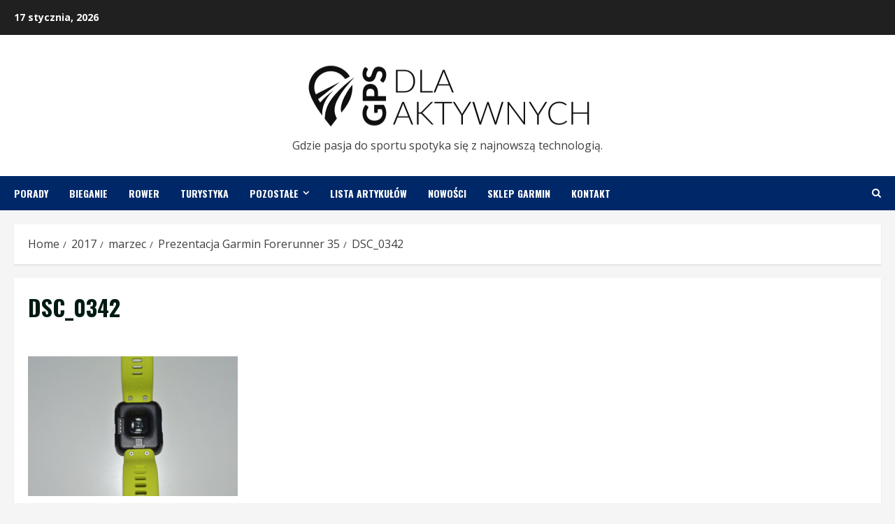

--- FILE ---
content_type: text/html; charset=utf-8
request_url: https://www.google.com/recaptcha/api2/aframe
body_size: 268
content:
<!DOCTYPE HTML><html><head><meta http-equiv="content-type" content="text/html; charset=UTF-8"></head><body><script nonce="Byq4Lb-opJ3DZIzvpgjtEA">/** Anti-fraud and anti-abuse applications only. See google.com/recaptcha */ try{var clients={'sodar':'https://pagead2.googlesyndication.com/pagead/sodar?'};window.addEventListener("message",function(a){try{if(a.source===window.parent){var b=JSON.parse(a.data);var c=clients[b['id']];if(c){var d=document.createElement('img');d.src=c+b['params']+'&rc='+(localStorage.getItem("rc::a")?sessionStorage.getItem("rc::b"):"");window.document.body.appendChild(d);sessionStorage.setItem("rc::e",parseInt(sessionStorage.getItem("rc::e")||0)+1);localStorage.setItem("rc::h",'1768662240571');}}}catch(b){}});window.parent.postMessage("_grecaptcha_ready", "*");}catch(b){}</script></body></html>